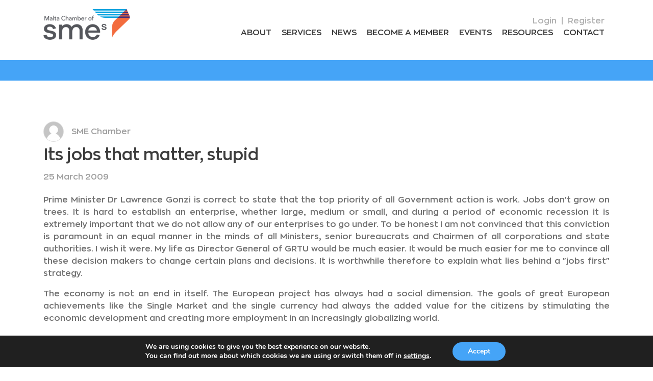

--- FILE ---
content_type: text/html; charset=UTF-8
request_url: https://www.smechamber.mt/its_jobs_that_matter_stupid/
body_size: 76582
content:
<!doctype html>
<html lang="ru">

<head>
    <meta charset="utf-8">
    <meta name="HandheldFriendly" content="True" />
    <meta name="format-detection" content="telephone=no" />
    <meta name="format-detection" content="address=no" />
    <meta https-equiv="X-UA-Compatible" content="IE=Edge">
    <meta name="viewport" content="width=device-width, minimum-scale=1.0, initial-scale=1.0, shrink-to-fit=no">
    <meta name='description' content='description'>
    <!-- <link rel="shortcut icon" href="media/img/favicon.png" type="image/x-icon"> -->
    <title>Malta Chamber of SMEs</title>
	
	<!-- Google Tag Manager -->
<script>(function(w,d,s,l,i){w[l]=w[l]||[];w[l].push({'gtm.start':
new Date().getTime(),event:'gtm.js'});var f=d.getElementsByTagName(s)[0],
j=d.createElement(s),dl=l!='dataLayer'?'&l='+l:'';j.async=true;j.src=
'https://www.googletagmanager.com/gtm.js?id='+i+dl;f.parentNode.insertBefore(j,f);
})(window,document,'script','dataLayer','GTM-5VB2N8R');</script>
<!-- End Google Tag Manager -->

	<meta name='robots' content='index, follow, max-image-preview:large, max-snippet:-1, max-video-preview:-1' />
	<style>img:is([sizes="auto" i], [sizes^="auto," i]) { contain-intrinsic-size: 3000px 1500px }</style>
	
	<!-- This site is optimized with the Yoast SEO plugin v25.3 - https://yoast.com/wordpress/plugins/seo/ -->
	<title>Its jobs that matter, stupid - Malta Chamber of SMEs</title>
	<link rel="canonical" href="https://www.smechamber.mt/its_jobs_that_matter_stupid/" />
	<meta property="og:locale" content="en_US" />
	<meta property="og:type" content="article" />
	<meta property="og:title" content="Its jobs that matter, stupid - Malta Chamber of SMEs" />
	<meta property="og:description" content="Prime Minister Dr Lawrence Gonzi is correct to state that the top priority of all Government action is work. Jobs don&#039;t grow on trees. It is hard to establish an enterprise, whether large, medium or small, and during a period of economic recession it is extremely important that we do not allow any of our [&hellip;]" />
	<meta property="og:url" content="https://www.smechamber.mt/its_jobs_that_matter_stupid/" />
	<meta property="og:site_name" content="Malta Chamber of SMEs" />
	<meta property="article:published_time" content="2009-03-25T11:46:46+00:00" />
	<meta property="article:modified_time" content="2020-09-08T14:41:35+00:00" />
	<meta name="author" content="SME Chamber" />
	<meta name="twitter:card" content="summary_large_image" />
	<meta name="twitter:label1" content="Written by" />
	<meta name="twitter:data1" content="SME Chamber" />
	<meta name="twitter:label2" content="Est. reading time" />
	<meta name="twitter:data2" content="6 minutes" />
	<script type="application/ld+json" class="yoast-schema-graph">{"@context":"https://schema.org","@graph":[{"@type":"WebPage","@id":"https://www.smechamber.mt/its_jobs_that_matter_stupid/","url":"https://www.smechamber.mt/its_jobs_that_matter_stupid/","name":"Its jobs that matter, stupid - Malta Chamber of SMEs","isPartOf":{"@id":"https://www.smechamber.mt/#website"},"datePublished":"2009-03-25T11:46:46+00:00","dateModified":"2020-09-08T14:41:35+00:00","author":{"@id":"https://www.smechamber.mt/#/schema/person/45a1c1181bda1d37e62428ed19906f80"},"breadcrumb":{"@id":"https://www.smechamber.mt/its_jobs_that_matter_stupid/#breadcrumb"},"inLanguage":"en-US","potentialAction":[{"@type":"ReadAction","target":["https://www.smechamber.mt/its_jobs_that_matter_stupid/"]}]},{"@type":"BreadcrumbList","@id":"https://www.smechamber.mt/its_jobs_that_matter_stupid/#breadcrumb","itemListElement":[{"@type":"ListItem","position":1,"name":"Home","item":"https://www.smechamber.mt/"},{"@type":"ListItem","position":2,"name":"Its jobs that matter, stupid"}]},{"@type":"WebSite","@id":"https://www.smechamber.mt/#website","url":"https://www.smechamber.mt/","name":"Malta Chamber of SMEs","description":"The leading voice of independent private business in Malta since 1948.","potentialAction":[{"@type":"SearchAction","target":{"@type":"EntryPoint","urlTemplate":"https://www.smechamber.mt/?s={search_term_string}"},"query-input":{"@type":"PropertyValueSpecification","valueRequired":true,"valueName":"search_term_string"}}],"inLanguage":"en-US"},{"@type":"Person","@id":"https://www.smechamber.mt/#/schema/person/45a1c1181bda1d37e62428ed19906f80","name":"SME Chamber","image":{"@type":"ImageObject","inLanguage":"en-US","@id":"https://www.smechamber.mt/#/schema/person/image/","url":"https://secure.gravatar.com/avatar/c1fe8e6588501e6548baeceee3d723a13efb0ed5cf721ce75ae4ac996747c122?s=96&d=mm&r=g","contentUrl":"https://secure.gravatar.com/avatar/c1fe8e6588501e6548baeceee3d723a13efb0ed5cf721ce75ae4ac996747c122?s=96&d=mm&r=g","caption":"SME Chamber"},"url":"https://www.smechamber.mt/author/fd_admin/"}]}</script>
	<!-- / Yoast SEO plugin. -->


<link rel='dns-prefetch' href='//cdnjs.cloudflare.com' />
<link rel='dns-prefetch' href='//unpkg.com' />
<link rel='dns-prefetch' href='//code.jquery.com' />
<link rel='dns-prefetch' href='//maps.googleapis.com' />
<link rel='dns-prefetch' href='//fengyuanchen.github.io' />
<link rel='dns-prefetch' href='//cdn.jsdelivr.net' />
<link rel="alternate" type="application/rss+xml" title="Malta Chamber of SMEs &raquo; Feed" href="https://www.smechamber.mt/feed/" />
<link rel="alternate" type="application/rss+xml" title="Malta Chamber of SMEs &raquo; Comments Feed" href="https://www.smechamber.mt/comments/feed/" />
<script type="text/javascript">
/* <![CDATA[ */
window._wpemojiSettings = {"baseUrl":"https:\/\/s.w.org\/images\/core\/emoji\/16.0.1\/72x72\/","ext":".png","svgUrl":"https:\/\/s.w.org\/images\/core\/emoji\/16.0.1\/svg\/","svgExt":".svg","source":{"concatemoji":"https:\/\/www.smechamber.mt\/wp-includes\/js\/wp-emoji-release.min.js?ver=6.8.3"}};
/*! This file is auto-generated */
!function(s,n){var o,i,e;function c(e){try{var t={supportTests:e,timestamp:(new Date).valueOf()};sessionStorage.setItem(o,JSON.stringify(t))}catch(e){}}function p(e,t,n){e.clearRect(0,0,e.canvas.width,e.canvas.height),e.fillText(t,0,0);var t=new Uint32Array(e.getImageData(0,0,e.canvas.width,e.canvas.height).data),a=(e.clearRect(0,0,e.canvas.width,e.canvas.height),e.fillText(n,0,0),new Uint32Array(e.getImageData(0,0,e.canvas.width,e.canvas.height).data));return t.every(function(e,t){return e===a[t]})}function u(e,t){e.clearRect(0,0,e.canvas.width,e.canvas.height),e.fillText(t,0,0);for(var n=e.getImageData(16,16,1,1),a=0;a<n.data.length;a++)if(0!==n.data[a])return!1;return!0}function f(e,t,n,a){switch(t){case"flag":return n(e,"\ud83c\udff3\ufe0f\u200d\u26a7\ufe0f","\ud83c\udff3\ufe0f\u200b\u26a7\ufe0f")?!1:!n(e,"\ud83c\udde8\ud83c\uddf6","\ud83c\udde8\u200b\ud83c\uddf6")&&!n(e,"\ud83c\udff4\udb40\udc67\udb40\udc62\udb40\udc65\udb40\udc6e\udb40\udc67\udb40\udc7f","\ud83c\udff4\u200b\udb40\udc67\u200b\udb40\udc62\u200b\udb40\udc65\u200b\udb40\udc6e\u200b\udb40\udc67\u200b\udb40\udc7f");case"emoji":return!a(e,"\ud83e\udedf")}return!1}function g(e,t,n,a){var r="undefined"!=typeof WorkerGlobalScope&&self instanceof WorkerGlobalScope?new OffscreenCanvas(300,150):s.createElement("canvas"),o=r.getContext("2d",{willReadFrequently:!0}),i=(o.textBaseline="top",o.font="600 32px Arial",{});return e.forEach(function(e){i[e]=t(o,e,n,a)}),i}function t(e){var t=s.createElement("script");t.src=e,t.defer=!0,s.head.appendChild(t)}"undefined"!=typeof Promise&&(o="wpEmojiSettingsSupports",i=["flag","emoji"],n.supports={everything:!0,everythingExceptFlag:!0},e=new Promise(function(e){s.addEventListener("DOMContentLoaded",e,{once:!0})}),new Promise(function(t){var n=function(){try{var e=JSON.parse(sessionStorage.getItem(o));if("object"==typeof e&&"number"==typeof e.timestamp&&(new Date).valueOf()<e.timestamp+604800&&"object"==typeof e.supportTests)return e.supportTests}catch(e){}return null}();if(!n){if("undefined"!=typeof Worker&&"undefined"!=typeof OffscreenCanvas&&"undefined"!=typeof URL&&URL.createObjectURL&&"undefined"!=typeof Blob)try{var e="postMessage("+g.toString()+"("+[JSON.stringify(i),f.toString(),p.toString(),u.toString()].join(",")+"));",a=new Blob([e],{type:"text/javascript"}),r=new Worker(URL.createObjectURL(a),{name:"wpTestEmojiSupports"});return void(r.onmessage=function(e){c(n=e.data),r.terminate(),t(n)})}catch(e){}c(n=g(i,f,p,u))}t(n)}).then(function(e){for(var t in e)n.supports[t]=e[t],n.supports.everything=n.supports.everything&&n.supports[t],"flag"!==t&&(n.supports.everythingExceptFlag=n.supports.everythingExceptFlag&&n.supports[t]);n.supports.everythingExceptFlag=n.supports.everythingExceptFlag&&!n.supports.flag,n.DOMReady=!1,n.readyCallback=function(){n.DOMReady=!0}}).then(function(){return e}).then(function(){var e;n.supports.everything||(n.readyCallback(),(e=n.source||{}).concatemoji?t(e.concatemoji):e.wpemoji&&e.twemoji&&(t(e.twemoji),t(e.wpemoji)))}))}((window,document),window._wpemojiSettings);
/* ]]> */
</script>
<style id='wp-emoji-styles-inline-css' type='text/css'>

	img.wp-smiley, img.emoji {
		display: inline !important;
		border: none !important;
		box-shadow: none !important;
		height: 1em !important;
		width: 1em !important;
		margin: 0 0.07em !important;
		vertical-align: -0.1em !important;
		background: none !important;
		padding: 0 !important;
	}
</style>
<link rel='stylesheet' id='wp-block-library-css' href='https://www.smechamber.mt/wp-includes/css/dist/block-library/style.min.css?ver=6.8.3' type='text/css' media='all' />
<style id='classic-theme-styles-inline-css' type='text/css'>
/*! This file is auto-generated */
.wp-block-button__link{color:#fff;background-color:#32373c;border-radius:9999px;box-shadow:none;text-decoration:none;padding:calc(.667em + 2px) calc(1.333em + 2px);font-size:1.125em}.wp-block-file__button{background:#32373c;color:#fff;text-decoration:none}
</style>
<style id='global-styles-inline-css' type='text/css'>
:root{--wp--preset--aspect-ratio--square: 1;--wp--preset--aspect-ratio--4-3: 4/3;--wp--preset--aspect-ratio--3-4: 3/4;--wp--preset--aspect-ratio--3-2: 3/2;--wp--preset--aspect-ratio--2-3: 2/3;--wp--preset--aspect-ratio--16-9: 16/9;--wp--preset--aspect-ratio--9-16: 9/16;--wp--preset--color--black: #000000;--wp--preset--color--cyan-bluish-gray: #abb8c3;--wp--preset--color--white: #ffffff;--wp--preset--color--pale-pink: #f78da7;--wp--preset--color--vivid-red: #cf2e2e;--wp--preset--color--luminous-vivid-orange: #ff6900;--wp--preset--color--luminous-vivid-amber: #fcb900;--wp--preset--color--light-green-cyan: #7bdcb5;--wp--preset--color--vivid-green-cyan: #00d084;--wp--preset--color--pale-cyan-blue: #8ed1fc;--wp--preset--color--vivid-cyan-blue: #0693e3;--wp--preset--color--vivid-purple: #9b51e0;--wp--preset--gradient--vivid-cyan-blue-to-vivid-purple: linear-gradient(135deg,rgba(6,147,227,1) 0%,rgb(155,81,224) 100%);--wp--preset--gradient--light-green-cyan-to-vivid-green-cyan: linear-gradient(135deg,rgb(122,220,180) 0%,rgb(0,208,130) 100%);--wp--preset--gradient--luminous-vivid-amber-to-luminous-vivid-orange: linear-gradient(135deg,rgba(252,185,0,1) 0%,rgba(255,105,0,1) 100%);--wp--preset--gradient--luminous-vivid-orange-to-vivid-red: linear-gradient(135deg,rgba(255,105,0,1) 0%,rgb(207,46,46) 100%);--wp--preset--gradient--very-light-gray-to-cyan-bluish-gray: linear-gradient(135deg,rgb(238,238,238) 0%,rgb(169,184,195) 100%);--wp--preset--gradient--cool-to-warm-spectrum: linear-gradient(135deg,rgb(74,234,220) 0%,rgb(151,120,209) 20%,rgb(207,42,186) 40%,rgb(238,44,130) 60%,rgb(251,105,98) 80%,rgb(254,248,76) 100%);--wp--preset--gradient--blush-light-purple: linear-gradient(135deg,rgb(255,206,236) 0%,rgb(152,150,240) 100%);--wp--preset--gradient--blush-bordeaux: linear-gradient(135deg,rgb(254,205,165) 0%,rgb(254,45,45) 50%,rgb(107,0,62) 100%);--wp--preset--gradient--luminous-dusk: linear-gradient(135deg,rgb(255,203,112) 0%,rgb(199,81,192) 50%,rgb(65,88,208) 100%);--wp--preset--gradient--pale-ocean: linear-gradient(135deg,rgb(255,245,203) 0%,rgb(182,227,212) 50%,rgb(51,167,181) 100%);--wp--preset--gradient--electric-grass: linear-gradient(135deg,rgb(202,248,128) 0%,rgb(113,206,126) 100%);--wp--preset--gradient--midnight: linear-gradient(135deg,rgb(2,3,129) 0%,rgb(40,116,252) 100%);--wp--preset--font-size--small: 13px;--wp--preset--font-size--medium: 20px;--wp--preset--font-size--large: 36px;--wp--preset--font-size--x-large: 42px;--wp--preset--spacing--20: 0.44rem;--wp--preset--spacing--30: 0.67rem;--wp--preset--spacing--40: 1rem;--wp--preset--spacing--50: 1.5rem;--wp--preset--spacing--60: 2.25rem;--wp--preset--spacing--70: 3.38rem;--wp--preset--spacing--80: 5.06rem;--wp--preset--shadow--natural: 6px 6px 9px rgba(0, 0, 0, 0.2);--wp--preset--shadow--deep: 12px 12px 50px rgba(0, 0, 0, 0.4);--wp--preset--shadow--sharp: 6px 6px 0px rgba(0, 0, 0, 0.2);--wp--preset--shadow--outlined: 6px 6px 0px -3px rgba(255, 255, 255, 1), 6px 6px rgba(0, 0, 0, 1);--wp--preset--shadow--crisp: 6px 6px 0px rgba(0, 0, 0, 1);}:where(.is-layout-flex){gap: 0.5em;}:where(.is-layout-grid){gap: 0.5em;}body .is-layout-flex{display: flex;}.is-layout-flex{flex-wrap: wrap;align-items: center;}.is-layout-flex > :is(*, div){margin: 0;}body .is-layout-grid{display: grid;}.is-layout-grid > :is(*, div){margin: 0;}:where(.wp-block-columns.is-layout-flex){gap: 2em;}:where(.wp-block-columns.is-layout-grid){gap: 2em;}:where(.wp-block-post-template.is-layout-flex){gap: 1.25em;}:where(.wp-block-post-template.is-layout-grid){gap: 1.25em;}.has-black-color{color: var(--wp--preset--color--black) !important;}.has-cyan-bluish-gray-color{color: var(--wp--preset--color--cyan-bluish-gray) !important;}.has-white-color{color: var(--wp--preset--color--white) !important;}.has-pale-pink-color{color: var(--wp--preset--color--pale-pink) !important;}.has-vivid-red-color{color: var(--wp--preset--color--vivid-red) !important;}.has-luminous-vivid-orange-color{color: var(--wp--preset--color--luminous-vivid-orange) !important;}.has-luminous-vivid-amber-color{color: var(--wp--preset--color--luminous-vivid-amber) !important;}.has-light-green-cyan-color{color: var(--wp--preset--color--light-green-cyan) !important;}.has-vivid-green-cyan-color{color: var(--wp--preset--color--vivid-green-cyan) !important;}.has-pale-cyan-blue-color{color: var(--wp--preset--color--pale-cyan-blue) !important;}.has-vivid-cyan-blue-color{color: var(--wp--preset--color--vivid-cyan-blue) !important;}.has-vivid-purple-color{color: var(--wp--preset--color--vivid-purple) !important;}.has-black-background-color{background-color: var(--wp--preset--color--black) !important;}.has-cyan-bluish-gray-background-color{background-color: var(--wp--preset--color--cyan-bluish-gray) !important;}.has-white-background-color{background-color: var(--wp--preset--color--white) !important;}.has-pale-pink-background-color{background-color: var(--wp--preset--color--pale-pink) !important;}.has-vivid-red-background-color{background-color: var(--wp--preset--color--vivid-red) !important;}.has-luminous-vivid-orange-background-color{background-color: var(--wp--preset--color--luminous-vivid-orange) !important;}.has-luminous-vivid-amber-background-color{background-color: var(--wp--preset--color--luminous-vivid-amber) !important;}.has-light-green-cyan-background-color{background-color: var(--wp--preset--color--light-green-cyan) !important;}.has-vivid-green-cyan-background-color{background-color: var(--wp--preset--color--vivid-green-cyan) !important;}.has-pale-cyan-blue-background-color{background-color: var(--wp--preset--color--pale-cyan-blue) !important;}.has-vivid-cyan-blue-background-color{background-color: var(--wp--preset--color--vivid-cyan-blue) !important;}.has-vivid-purple-background-color{background-color: var(--wp--preset--color--vivid-purple) !important;}.has-black-border-color{border-color: var(--wp--preset--color--black) !important;}.has-cyan-bluish-gray-border-color{border-color: var(--wp--preset--color--cyan-bluish-gray) !important;}.has-white-border-color{border-color: var(--wp--preset--color--white) !important;}.has-pale-pink-border-color{border-color: var(--wp--preset--color--pale-pink) !important;}.has-vivid-red-border-color{border-color: var(--wp--preset--color--vivid-red) !important;}.has-luminous-vivid-orange-border-color{border-color: var(--wp--preset--color--luminous-vivid-orange) !important;}.has-luminous-vivid-amber-border-color{border-color: var(--wp--preset--color--luminous-vivid-amber) !important;}.has-light-green-cyan-border-color{border-color: var(--wp--preset--color--light-green-cyan) !important;}.has-vivid-green-cyan-border-color{border-color: var(--wp--preset--color--vivid-green-cyan) !important;}.has-pale-cyan-blue-border-color{border-color: var(--wp--preset--color--pale-cyan-blue) !important;}.has-vivid-cyan-blue-border-color{border-color: var(--wp--preset--color--vivid-cyan-blue) !important;}.has-vivid-purple-border-color{border-color: var(--wp--preset--color--vivid-purple) !important;}.has-vivid-cyan-blue-to-vivid-purple-gradient-background{background: var(--wp--preset--gradient--vivid-cyan-blue-to-vivid-purple) !important;}.has-light-green-cyan-to-vivid-green-cyan-gradient-background{background: var(--wp--preset--gradient--light-green-cyan-to-vivid-green-cyan) !important;}.has-luminous-vivid-amber-to-luminous-vivid-orange-gradient-background{background: var(--wp--preset--gradient--luminous-vivid-amber-to-luminous-vivid-orange) !important;}.has-luminous-vivid-orange-to-vivid-red-gradient-background{background: var(--wp--preset--gradient--luminous-vivid-orange-to-vivid-red) !important;}.has-very-light-gray-to-cyan-bluish-gray-gradient-background{background: var(--wp--preset--gradient--very-light-gray-to-cyan-bluish-gray) !important;}.has-cool-to-warm-spectrum-gradient-background{background: var(--wp--preset--gradient--cool-to-warm-spectrum) !important;}.has-blush-light-purple-gradient-background{background: var(--wp--preset--gradient--blush-light-purple) !important;}.has-blush-bordeaux-gradient-background{background: var(--wp--preset--gradient--blush-bordeaux) !important;}.has-luminous-dusk-gradient-background{background: var(--wp--preset--gradient--luminous-dusk) !important;}.has-pale-ocean-gradient-background{background: var(--wp--preset--gradient--pale-ocean) !important;}.has-electric-grass-gradient-background{background: var(--wp--preset--gradient--electric-grass) !important;}.has-midnight-gradient-background{background: var(--wp--preset--gradient--midnight) !important;}.has-small-font-size{font-size: var(--wp--preset--font-size--small) !important;}.has-medium-font-size{font-size: var(--wp--preset--font-size--medium) !important;}.has-large-font-size{font-size: var(--wp--preset--font-size--large) !important;}.has-x-large-font-size{font-size: var(--wp--preset--font-size--x-large) !important;}
:where(.wp-block-post-template.is-layout-flex){gap: 1.25em;}:where(.wp-block-post-template.is-layout-grid){gap: 1.25em;}
:where(.wp-block-columns.is-layout-flex){gap: 2em;}:where(.wp-block-columns.is-layout-grid){gap: 2em;}
:root :where(.wp-block-pullquote){font-size: 1.5em;line-height: 1.6;}
</style>
<link rel='stylesheet' id='contact-form-7-css' href='https://www.smechamber.mt/wp-content/plugins/contact-form-7/includes/css/styles.css?ver=6.1.4' type='text/css' media='all' />
<link rel='stylesheet' id='wpmt-css-frontend-css' href='https://www.smechamber.mt/wp-content/plugins/wp-mailto-links/core/includes/assets/css/style.css?ver=250618-122838' type='text/css' media='all' />
<link rel='stylesheet' id='bootstrap-grid-css' href='//cdn.jsdelivr.net/npm/bootstrap@4.3.1/dist/css/bootstrap-grid.min.css?ver=6.8.3' type='text/css' media='all' />
<link rel='stylesheet' id='slick-css' href='//cdnjs.cloudflare.com/ajax/libs/slick-carousel/1.9.0/slick.min.css?ver=6.8.3' type='text/css' media='all' />
<link rel='stylesheet' id='slick-theme-css' href='//cdnjs.cloudflare.com/ajax/libs/slick-carousel/1.9.0/slick-theme.min.css?ver=6.8.3' type='text/css' media='all' />
<link rel='stylesheet' id='aos-css' href='//unpkg.com/aos@2.3.1/dist/aos.css?ver=6.8.3' type='text/css' media='all' />
<link rel='stylesheet' id='fancybox-style-css' href='//cdnjs.cloudflare.com/ajax/libs/fancybox/3.5.7/jquery.fancybox.min.css?ver=6.8.3' type='text/css' media='all' />
<link rel='stylesheet' id='jquery-ui-datepicker-css-css' href='//fengyuanchen.github.io/datepicker/css/datepicker.css?ver=6.8.3' type='text/css' media='all' />
<link rel='stylesheet' id='bundle-css' href='https://www.smechamber.mt/wp-content/themes/mcsme/css/style.bundle.css?ver=0.1' type='text/css' media='all' />
<link rel='stylesheet' id='sib-front-css-css' href='https://www.smechamber.mt/wp-content/plugins/mailin/css/mailin-front.css?ver=6.8.3' type='text/css' media='all' />
<link rel='stylesheet' id='moove_gdpr_frontend-css' href='https://www.smechamber.mt/wp-content/plugins/gdpr-cookie-compliance/dist/styles/gdpr-main.css?ver=5.0.9' type='text/css' media='all' />
<style id='moove_gdpr_frontend-inline-css' type='text/css'>
#moove_gdpr_cookie_modal,#moove_gdpr_cookie_info_bar,.gdpr_cookie_settings_shortcode_content{font-family:&#039;Nunito&#039;,sans-serif}#moove_gdpr_save_popup_settings_button{background-color:#373737;color:#fff}#moove_gdpr_save_popup_settings_button:hover{background-color:#000}#moove_gdpr_cookie_info_bar .moove-gdpr-info-bar-container .moove-gdpr-info-bar-content a.mgbutton,#moove_gdpr_cookie_info_bar .moove-gdpr-info-bar-container .moove-gdpr-info-bar-content button.mgbutton{background-color:#45a4f7}#moove_gdpr_cookie_modal .moove-gdpr-modal-content .moove-gdpr-modal-footer-content .moove-gdpr-button-holder a.mgbutton,#moove_gdpr_cookie_modal .moove-gdpr-modal-content .moove-gdpr-modal-footer-content .moove-gdpr-button-holder button.mgbutton,.gdpr_cookie_settings_shortcode_content .gdpr-shr-button.button-green{background-color:#45a4f7;border-color:#45a4f7}#moove_gdpr_cookie_modal .moove-gdpr-modal-content .moove-gdpr-modal-footer-content .moove-gdpr-button-holder a.mgbutton:hover,#moove_gdpr_cookie_modal .moove-gdpr-modal-content .moove-gdpr-modal-footer-content .moove-gdpr-button-holder button.mgbutton:hover,.gdpr_cookie_settings_shortcode_content .gdpr-shr-button.button-green:hover{background-color:#fff;color:#45a4f7}#moove_gdpr_cookie_modal .moove-gdpr-modal-content .moove-gdpr-modal-close i,#moove_gdpr_cookie_modal .moove-gdpr-modal-content .moove-gdpr-modal-close span.gdpr-icon{background-color:#45a4f7;border:1px solid #45a4f7}#moove_gdpr_cookie_info_bar span.moove-gdpr-infobar-allow-all.focus-g,#moove_gdpr_cookie_info_bar span.moove-gdpr-infobar-allow-all:focus,#moove_gdpr_cookie_info_bar button.moove-gdpr-infobar-allow-all.focus-g,#moove_gdpr_cookie_info_bar button.moove-gdpr-infobar-allow-all:focus,#moove_gdpr_cookie_info_bar span.moove-gdpr-infobar-reject-btn.focus-g,#moove_gdpr_cookie_info_bar span.moove-gdpr-infobar-reject-btn:focus,#moove_gdpr_cookie_info_bar button.moove-gdpr-infobar-reject-btn.focus-g,#moove_gdpr_cookie_info_bar button.moove-gdpr-infobar-reject-btn:focus,#moove_gdpr_cookie_info_bar span.change-settings-button.focus-g,#moove_gdpr_cookie_info_bar span.change-settings-button:focus,#moove_gdpr_cookie_info_bar button.change-settings-button.focus-g,#moove_gdpr_cookie_info_bar button.change-settings-button:focus{-webkit-box-shadow:0 0 1px 3px #45a4f7;-moz-box-shadow:0 0 1px 3px #45a4f7;box-shadow:0 0 1px 3px #45a4f7}#moove_gdpr_cookie_modal .moove-gdpr-modal-content .moove-gdpr-modal-close i:hover,#moove_gdpr_cookie_modal .moove-gdpr-modal-content .moove-gdpr-modal-close span.gdpr-icon:hover,#moove_gdpr_cookie_info_bar span[data-href]>u.change-settings-button{color:#45a4f7}#moove_gdpr_cookie_modal .moove-gdpr-modal-content .moove-gdpr-modal-left-content #moove-gdpr-menu li.menu-item-selected a span.gdpr-icon,#moove_gdpr_cookie_modal .moove-gdpr-modal-content .moove-gdpr-modal-left-content #moove-gdpr-menu li.menu-item-selected button span.gdpr-icon{color:inherit}#moove_gdpr_cookie_modal .moove-gdpr-modal-content .moove-gdpr-modal-left-content #moove-gdpr-menu li a span.gdpr-icon,#moove_gdpr_cookie_modal .moove-gdpr-modal-content .moove-gdpr-modal-left-content #moove-gdpr-menu li button span.gdpr-icon{color:inherit}#moove_gdpr_cookie_modal .gdpr-acc-link{line-height:0;font-size:0;color:transparent;position:absolute}#moove_gdpr_cookie_modal .moove-gdpr-modal-content .moove-gdpr-modal-close:hover i,#moove_gdpr_cookie_modal .moove-gdpr-modal-content .moove-gdpr-modal-left-content #moove-gdpr-menu li a,#moove_gdpr_cookie_modal .moove-gdpr-modal-content .moove-gdpr-modal-left-content #moove-gdpr-menu li button,#moove_gdpr_cookie_modal .moove-gdpr-modal-content .moove-gdpr-modal-left-content #moove-gdpr-menu li button i,#moove_gdpr_cookie_modal .moove-gdpr-modal-content .moove-gdpr-modal-left-content #moove-gdpr-menu li a i,#moove_gdpr_cookie_modal .moove-gdpr-modal-content .moove-gdpr-tab-main .moove-gdpr-tab-main-content a:hover,#moove_gdpr_cookie_info_bar.moove-gdpr-dark-scheme .moove-gdpr-info-bar-container .moove-gdpr-info-bar-content a.mgbutton:hover,#moove_gdpr_cookie_info_bar.moove-gdpr-dark-scheme .moove-gdpr-info-bar-container .moove-gdpr-info-bar-content button.mgbutton:hover,#moove_gdpr_cookie_info_bar.moove-gdpr-dark-scheme .moove-gdpr-info-bar-container .moove-gdpr-info-bar-content a:hover,#moove_gdpr_cookie_info_bar.moove-gdpr-dark-scheme .moove-gdpr-info-bar-container .moove-gdpr-info-bar-content button:hover,#moove_gdpr_cookie_info_bar.moove-gdpr-dark-scheme .moove-gdpr-info-bar-container .moove-gdpr-info-bar-content span.change-settings-button:hover,#moove_gdpr_cookie_info_bar.moove-gdpr-dark-scheme .moove-gdpr-info-bar-container .moove-gdpr-info-bar-content button.change-settings-button:hover,#moove_gdpr_cookie_info_bar.moove-gdpr-dark-scheme .moove-gdpr-info-bar-container .moove-gdpr-info-bar-content u.change-settings-button:hover,#moove_gdpr_cookie_info_bar span[data-href]>u.change-settings-button,#moove_gdpr_cookie_info_bar.moove-gdpr-dark-scheme .moove-gdpr-info-bar-container .moove-gdpr-info-bar-content a.mgbutton.focus-g,#moove_gdpr_cookie_info_bar.moove-gdpr-dark-scheme .moove-gdpr-info-bar-container .moove-gdpr-info-bar-content button.mgbutton.focus-g,#moove_gdpr_cookie_info_bar.moove-gdpr-dark-scheme .moove-gdpr-info-bar-container .moove-gdpr-info-bar-content a.focus-g,#moove_gdpr_cookie_info_bar.moove-gdpr-dark-scheme .moove-gdpr-info-bar-container .moove-gdpr-info-bar-content button.focus-g,#moove_gdpr_cookie_info_bar.moove-gdpr-dark-scheme .moove-gdpr-info-bar-container .moove-gdpr-info-bar-content a.mgbutton:focus,#moove_gdpr_cookie_info_bar.moove-gdpr-dark-scheme .moove-gdpr-info-bar-container .moove-gdpr-info-bar-content button.mgbutton:focus,#moove_gdpr_cookie_info_bar.moove-gdpr-dark-scheme .moove-gdpr-info-bar-container .moove-gdpr-info-bar-content a:focus,#moove_gdpr_cookie_info_bar.moove-gdpr-dark-scheme .moove-gdpr-info-bar-container .moove-gdpr-info-bar-content button:focus,#moove_gdpr_cookie_info_bar.moove-gdpr-dark-scheme .moove-gdpr-info-bar-container .moove-gdpr-info-bar-content span.change-settings-button.focus-g,span.change-settings-button:focus,button.change-settings-button.focus-g,button.change-settings-button:focus,#moove_gdpr_cookie_info_bar.moove-gdpr-dark-scheme .moove-gdpr-info-bar-container .moove-gdpr-info-bar-content u.change-settings-button.focus-g,#moove_gdpr_cookie_info_bar.moove-gdpr-dark-scheme .moove-gdpr-info-bar-container .moove-gdpr-info-bar-content u.change-settings-button:focus{color:#45a4f7}#moove_gdpr_cookie_modal .moove-gdpr-branding.focus-g span,#moove_gdpr_cookie_modal .moove-gdpr-modal-content .moove-gdpr-tab-main a.focus-g,#moove_gdpr_cookie_modal .moove-gdpr-modal-content .moove-gdpr-tab-main .gdpr-cd-details-toggle.focus-g{color:#45a4f7}#moove_gdpr_cookie_modal.gdpr_lightbox-hide{display:none}
</style>
<script type="text/javascript" src="https://www.smechamber.mt/wp-includes/js/jquery/jquery.min.js?ver=3.7.1" id="jquery-core-js"></script>
<script type="text/javascript" src="https://www.smechamber.mt/wp-includes/js/jquery/jquery-migrate.min.js?ver=3.4.1" id="jquery-migrate-js"></script>
<script type="text/javascript" src="https://www.smechamber.mt/wp-content/plugins/wp-mailto-links/core/includes/assets/js/custom.js?ver=250618-122838" id="wpmt-js-frontend-js"></script>
<script type="text/javascript" src="//cdnjs.cloudflare.com/ajax/libs/slick-carousel/1.9.0/slick.min.js?ver=6.8.3" id="slick-js"></script>
<script type="text/javascript" src="//cdnjs.cloudflare.com/ajax/libs/fancybox/3.5.7/jquery.fancybox.js?ver=6.8.3" id="fancybox-js"></script>
<script type="text/javascript" src="//unpkg.com/aos@2.3.1/dist/aos.js?ver=6.8.3" id="фщч-js"></script>
<script type="text/javascript" src="//code.jquery.com/ui/1.12.1/jquery-ui.js?ver=6.8.3" id="jquery-ui-js"></script>
<script type="text/javascript" src="https://maps.googleapis.com/maps/api/js?v=3.exp&amp;key=AIzaSyBA7nM_KV1KAEBs5Q4OEaPdJRDZ_IJoxZc&amp;ver=6.8.3" id="aa_js_googlemaps_script-js"></script>
<script type="text/javascript" src="//fengyuanchen.github.io/datepicker/js/datepicker.js?ver=6.8.3" id="jquery-datepicker-js"></script>
<script type="text/javascript" src="https://www.smechamber.mt/wp-content/themes/mcsme/js/bundle.js?ver=0.1" id="bundlejs-js"></script>
<script type="text/javascript" id="sib-front-js-js-extra">
/* <![CDATA[ */
var sibErrMsg = {"invalidMail":"Please fill out valid email address","requiredField":"Please fill out required fields","invalidDateFormat":"Please fill out valid date format","invalidSMSFormat":"Please fill out valid phone number"};
var ajax_sib_front_object = {"ajax_url":"https:\/\/www.smechamber.mt\/wp-admin\/admin-ajax.php","ajax_nonce":"24c96feb9a","flag_url":"https:\/\/www.smechamber.mt\/wp-content\/plugins\/mailin\/img\/flags\/"};
/* ]]> */
</script>
<script type="text/javascript" src="https://www.smechamber.mt/wp-content/plugins/mailin/js/mailin-front.js?ver=1750249705" id="sib-front-js-js"></script>
<link rel="https://api.w.org/" href="https://www.smechamber.mt/wp-json/" /><link rel="alternate" title="JSON" type="application/json" href="https://www.smechamber.mt/wp-json/wp/v2/posts/7656" /><link rel="EditURI" type="application/rsd+xml" title="RSD" href="https://www.smechamber.mt/xmlrpc.php?rsd" />
<meta name="generator" content="WordPress 6.8.3" />
<link rel='shortlink' href='https://www.smechamber.mt/?p=7656' />
<link rel="alternate" title="oEmbed (JSON)" type="application/json+oembed" href="https://www.smechamber.mt/wp-json/oembed/1.0/embed?url=https%3A%2F%2Fwww.smechamber.mt%2Fits_jobs_that_matter_stupid%2F" />
<link rel="alternate" title="oEmbed (XML)" type="text/xml+oembed" href="https://www.smechamber.mt/wp-json/oembed/1.0/embed?url=https%3A%2F%2Fwww.smechamber.mt%2Fits_jobs_that_matter_stupid%2F&#038;format=xml" />
<link rel="icon" href="https://www.smechamber.mt/wp-content/uploads/2020/09/cropped-MCSME_Logo-Abbreviation-Lite-32x32.png" sizes="32x32" />
<link rel="icon" href="https://www.smechamber.mt/wp-content/uploads/2020/09/cropped-MCSME_Logo-Abbreviation-Lite-192x192.png" sizes="192x192" />
<link rel="apple-touch-icon" href="https://www.smechamber.mt/wp-content/uploads/2020/09/cropped-MCSME_Logo-Abbreviation-Lite-180x180.png" />
<meta name="msapplication-TileImage" content="https://www.smechamber.mt/wp-content/uploads/2020/09/cropped-MCSME_Logo-Abbreviation-Lite-270x270.png" />
		<style type="text/css" id="wp-custom-css">
			.footer-custom-link:hover:after{display:none !important;}
.datepicker-panel > ul > li.highlighted {
    background-color: #45a4f7  !important;
    color: #FFF !important;
}
.datepicker-panel > ul:nth-child(3) > li:hover,
.datepicker-panel > ul:nth-child(3) > li.muted:hover{
    background-color: #45a4f7  !important;
    border-radius: 50%;
    color: #FFF;
}
.datepicker-panel > ul:nth-child(3) > li{
	border-radius: 50%;
}
.datepicker-container{
	width:250px !important;padding: 0px 10px;
}
.datepicker-panel > ul > li{
	width: 36px !important;
	height: 36px !important;
	line-height: 36px !important;
}

.datepicker-panel > ul:nth-child(1) > li{
	width: 30px !important;    height: 30px !important;
}
.datepicker-panel > ul > li[data-view="years current"], .datepicker-panel > ul > li[data-view="year current"], .datepicker-panel > ul > li[data-view="month current"] {
    width: 195px !important;
}		</style>
		</head>

<body class="wp-singular post-template-default single single-post postid-7656 single-format-standard wp-theme-mcsme no-sidebar">

	<!-- Google Tag Manager (noscript) -->
	<noscript><iframe src="https://www.googletagmanager.com/ns.html?id=GTM-5VB2N8R"
	height="0" width="0" style="display:none;visibility:hidden"></iframe></noscript>
	<!-- End Google Tag Manager (noscript) -->

   

<div class="wrapper">
           
<header class="header">
    <div class="container">
    
        <div class="desc user-box">
                     
                
                        <a href="https://sme-chamber-mt.odoo.com/web/login#cids=1&action=menu">Login</a>
                        <span class="delim">&nbsp;&nbsp;|&nbsp;&nbsp;</span><a href="https://sme-chamber-mt.odoo.com/register-form">Register</a>         
                    
        </div>
        <div class="nav-wrapper">
            <div class="logo">
                <a href="/"><img src="https://www.smechamber.mt/wp-content/uploads/2020/03/logo-e1584294802809.png" alt="logo"></a>   
            </div>
            <nav>
				<div class="close"></div>
				<div class="menu-main-menu-container"><ul id="menu-main-menu" class="main-menu"><li id="menu-item-94" class="menu-item menu-item-type-post_type menu-item-object-page purple menu-item-94"><a href="https://www.smechamber.mt/about/">About</a></li>
<li id="menu-item-90" class="menu-item menu-item-type-post_type menu-item-object-page red menu-item-90"><a href="https://www.smechamber.mt/services/">Services</a></li>
<li id="menu-item-93" class="menu-item menu-item-type-post_type menu-item-object-page blue menu-item-93"><a href="https://www.smechamber.mt/our-news/">News</a></li>
<li id="menu-item-17606" class="menu-item menu-item-type-custom menu-item-object-custom purple menu-item-17606"><a href="https://sme-chamber-mt.odoo.com/register-form">Become a Member</a></li>
<li id="menu-item-17612" class="menu-item menu-item-type-custom menu-item-object-custom purple menu-item-17612"><a href="https://sme-chamber-mt.odoo.com/event">Events</a></li>
<li id="menu-item-89" class="menu-item menu-item-type-post_type menu-item-object-page blue menu-item-89"><a href="https://www.smechamber.mt/downloadable/">RESOURCEs</a></li>
<li id="menu-item-18788" class="menu-item menu-item-type-custom menu-item-object-custom purple menu-item-18788"><a href="https://sme-chamber-mt.odoo.com/contactus">Contact</a></li>
</ul></div>            </nav>
            <div class="mobile user-box">
                          
                    
                [mepr-login-link]                
                                <span class="delim">&nbsp;&nbsp;|&nbsp;&nbsp;</span><a href="/register-form/">Register</a>         
                        </div>
            <div class="menu-button"></div>
        </div>
    </div> 
</header>	

<main class="bordered" style="border-top:40px solid #45a4f7;">
	<section>
        <div class="container">   
            <div class="single-post post-7656 post type-post status-publish format-standard hentry category-archive-2009">

                                                   

                <div class="author-box">

                                            <div class="author-avatar" style="background-image:url(https://www.smechamber.mt/wp-content/themes/mcsme/media/img/gravatar.png);border: 1px solid #ddd;" alt=""></div>
                        <div class="author-data">SME Chamber</div>
                    
                </div>
                <h1 class="post-title">Its jobs that matter, stupid</h1>

                
                <div class="post-date">25 March 2009</div>
                                <div class="post-cont">
                    <p align="justify">
Prime Minister Dr Lawrence Gonzi is correct to state that the top priority of all Government action is work. Jobs don&#39;t grow on trees. It is hard to establish an enterprise, whether large, medium or small, and during a period of economic recession it is extremely important that we do not allow any of our enterprises to go under. To be honest I am not convinced that this conviction is paramount in an equal manner in the minds of all Ministers, senior bureaucrats and Chairmen of all corporations and state authorities. I wish it were. My life as Director General of GRTU would be much easier. It would be much easier for me to convince all these decision makers to change certain plans and decisions. It is worthwhile therefore to explain what lies behind a &quot;jobs first&quot; strategy.
</p>
<p align="justify">
The economy is not an end in itself. The European project has always had a social dimension. The goals of great European achievements like the Single Market and the single currency had always the added value for the citizens by stimulating the economic development and creating more employment in an increasingly globalizing world.
</p>
<p align="justify">
The creation of new jobs is a core priority. Only if we manage to reach a high level of employment, will we be able to safeguard prosperity for everyone and assure the future of our social security systems in the context of demographic change. It is our duty to care for good working conditions and for reliable social security systems. Under current economic strains what has been achieved so far is under treat and what Malta is succeeding to do is remarkable.
</p>
<p align="justify">
We are on a case by case basis succeeding to support leading enterprises to maintain their level of employment and the current level of conditions even though at a heavy expense. It would be easier for us to be able to achieve greater success if all of us out our efforts together. It is not correct to instigate people to protest on issues of minor importance when all our efforts should be geared towards one important growth: job support and job creation.
</p>
<p align="justify">
No-one should be held back and no-one should be left behind. We need to invest in education, life-long learning and employment to create opportunities for all, including employees, youth, newcomers and partially disabled persons. Everybody is entitled to income, work and an old age pension. This becomes increasingly a challenge as rising prices for food and energy particularly affect people with lower incomes as well as the unemployed. The social security systems should on the one hand help those in need by applying the principle of solidarity and on the other hand have a stimulating element for unemployed to enter the labour market.
</p>
<p align="justify">
In order to promote employment, we need also to focus on establishing direct and concrete measures which will encourage the creation of new business. This by easing the administrative burden on start-ups, simplifying the regulatory environment, reducing the general level of taxation, improving access for new enterprises to sources of finance, particularly risk capital, and promoting a more entrepreneurial culture.
</p>
<p align="justify">
&nbsp;
</p>
<p align="justify">
<strong>Reconciliation of Family and Work Life</strong>
</p>
<p align="justify">
At present European citizens face major difficulties in reconciling their work and family life. For many parents, especially for women, finding the balance between high qualification, career success and their wish to raise a family, is very difficult to achieve. Family friendly policies that improve flexibility for working parents have to be introduced and our educational systems and work patterns have to be more flexible in order to support them.
</p>
<p align="justify">
The importance of supporting family life should be prioritized in policies such as education, employment, transport, health and inclusion of young people. Furthermore, better child care and housing policies have to be provided and parental leave for both working parents has to be encouraged.
</p>
<p align="justify">
Responsibilities need to be shared between the state and private industry. It should be our priority to establish more children-friendly societies by: improving the availability and access to childcare facilities, creating better financial conditions for young couples (through more effective family welfare allocations), family-friendly fiscal policies, and the reduction of social security contributions for parents with disabled children.
</p>
<p align="justify">
The private sector on the other hand can help by supporting young people&#39;s entrepreneurship and provide more flexibility with respect to working time, look for new ways in the career planning of its workers, especially of female workers, and guarantee sufficient child care facilities within the working place.
</p>
<p align="justify">
<strong>The Elderly</strong>
</p>
<p align="justify">
Elderly workers are also particularly affected by either unemployment or labour market inactivity. A greater participation of these categories in the labour market should be encouraged. The participation of people aged over 65 in the economic and social fabric must be promoted as an opportunity and not presented as a constraint. Flexible retirement must be encouraged and those who are still fit and willing to work should do so even after their official retirement age.
</p>
<p align="justify">
Education is a key response. Higher levels of education are associated with significantly higher employment rates and much lower unemployment rates. Life-long learning is especially important as early formal education may not suffice on its own to meet the challenges posed by technological change and globalization. We also need to facilitate training and learning of IT skills and computer knowledge for people of all ages.
</p>
<p align="justify">
<strong>Employment Support</strong>
</p>
<p align="justify">
It is all employment related. Once jobs a threatened the whole structure falls to pieces. That is why I find it extremely hard to understand why the labour party continues to fail to prioritise during such an economic situation job maintenance and creation in Malta. It is so easy to grumble, protest and fail to prevent alternative solutions. Ensuring that jobs are safeguarded should be the priority of all of us; employers associations, trade unions, civil society NGOs and Government. Investing up to 1.5% to 2% of GDP in sustaining those firms that may in the short term fail to live through the recession, is not only acceptable, but essential.
</p>
<p align="justify">
Firms will not go through the recession without support. Whether support through fiscal incentives, cash flow support or direct financial assistance, the whole structure must be supportive of enterprise. We cannot really afford to waste out time and energy arguing about minor issues. Malta is too small an economy to live through a period of heavy job losses. Our social fabric is too closely knitted not to have serious repercussions all around. A jobs sustaining action programme is a must and it is our duty to keep supporting all those who clearly see this as the nation&#39;s top most priority.
</p>
<p align="justify">
&nbsp;
</p>
<p align="justify">
&nbsp;</p>
                                    <!-- <span class="button">Register for event</span>
                <div class="reg-form-box">
                <p class="wpcf7-contact-form-not-found"><strong>Error:</strong> Contact form not found.</p>                </div> -->
                </div>
            </div>
                                 </div>
    </section>
    
    <section class="posts news related">
        <div class="container">
                        <h2 class="bordered">Related Articles</h2>  
            <div class="row">     
                                <div class="col-sm-12 col-md-4">
                        <div class="post-item">
                            <div class="img" data-aos="fade-up" data-aos-duration="1000" data-aos-once="true">
                                <a href="https://www.smechamber.mt/maltese-furniture-importers-meet-mep-peter-agius-to-discuss-unfair-practices/"><img width="385" height="365" src="https://www.smechamber.mt/wp-content/uploads/2025/12/WhatsApp-Image-2025-12-19-at-15.50.05-e1766156100180-385x365.jpeg" class="attachment-small-thumb size-small-thumb wp-post-image" alt="" decoding="async" fetchpriority="high" /></a>
                            </div>
                            <div class="post-content">
                                <a href="https://www.smechamber.mt/maltese-furniture-importers-meet-mep-peter-agius-to-discuss-unfair-practices/"><h3>Maltese furniture importers meet MEP Peter Agius to discuss unfair practices</h3></a>
                                <p class="date">19 December 2025</p>
                                <p>Following a request by Member of European Parliament Dr Peter Agius, the Malta Chamber of...</p>
                                <p class="out"><a href="https://www.smechamber.mt/maltese-furniture-importers-meet-mep-peter-agius-to-discuss-unfair-practices/">Find out more</a></p>
                            </div>
                        </div>
                    </div>
                                    <div class="col-sm-12 col-md-4">
                        <div class="post-item">
                            <div class="img" data-aos="fade-up" data-aos-duration="1000" data-aos-once="true">
                                <a href="https://www.smechamber.mt/malta-chamber-of-smes-president-paul-abela-re-elected-as-director-of-sme-united-2/"><img width="385" height="365" src="https://www.smechamber.mt/wp-content/uploads/2025/12/MIV_00594_WEB-385x365.jpg" class="attachment-small-thumb size-small-thumb wp-post-image" alt="" decoding="async" /></a>
                            </div>
                            <div class="post-content">
                                <a href="https://www.smechamber.mt/malta-chamber-of-smes-president-paul-abela-re-elected-as-director-of-sme-united-2/"><h3>Malta Chamber of SMEs President Paul Abela re-elected as Director of SME United</h3></a>
                                <p class="date">19 December 2025</p>
                                <p>SMEunited elects Davide Galli as new President Malta Chamber of SMEs President Mr Paul Abela...</p>
                                <p class="out"><a href="https://www.smechamber.mt/malta-chamber-of-smes-president-paul-abela-re-elected-as-director-of-sme-united-2/">Find out more</a></p>
                            </div>
                        </div>
                    </div>
                                    <div class="col-sm-12 col-md-4">
                        <div class="post-item">
                            <div class="img" data-aos="fade-up" data-aos-duration="1000" data-aos-once="true">
                                <a href="https://www.smechamber.mt/sme-chamber-prepares-position-paper-following-consultation-with-its-members-on-the-use-of-alternative-payment-methods-to-cheques/"><img width="385" height="365" src="https://www.smechamber.mt/wp-content/uploads/2025/12/maxresdefault-385x365.jpg" class="attachment-small-thumb size-small-thumb wp-post-image" alt="" decoding="async" /></a>
                            </div>
                            <div class="post-content">
                                <a href="https://www.smechamber.mt/sme-chamber-prepares-position-paper-following-consultation-with-its-members-on-the-use-of-alternative-payment-methods-to-cheques/"><h3>SME Chamber prepares position paper following consultation with its members on the use of alternative payment methods to cheques</h3></a>
                                <p class="date">19 December 2025</p>
                                <p>Following a consultation exercise with its members across various sectors, the Malta Chamber of SMEs...</p>
                                <p class="out"><a href="https://www.smechamber.mt/sme-chamber-prepares-position-paper-following-consultation-with-its-members-on-the-use-of-alternative-payment-methods-to-cheques/">Find out more</a></p>
                            </div>
                        </div>
                    </div>
                         
            </div>
                    </div>
    </section>

<section class="advantages">
    <div class="container">
        <h2>What we can do for you</h2>
        <div class="row">      
                        <div class="col-sm-6 col-md-4 col-lg-3">
                                <a class="fancy" href="#adv1">
                    <div class="advantage-item">
                        <div class="advantage-img-wrap">
                            <img src="https://www.smechamber.mt/wp-content/uploads/2020/03/adv-1-1.svg" alt="">
                        </div>
                        <h4>EMPLOYMENT & CONSUMER LAW</h4>  
                        <div class="adv-arrow">
                        </div>
                    </div>
                </a>
                <div id="adv1" class="adv-content" style="display:none;">
                    <div><h2 style="text-align: center;"><span lang="EN-US">Advice on Employment Law</span></h2>
<p style="text-align: center;">We will help you keep a healthy relationship with your employees. By advising you on the ins and outs of the law you will always know where you stand and this will help solve problems. Help is also available for specific issues with individual employees and work policies.</p>
<p>&nbsp;</p>
<h2 style="text-align: center;"><span lang="EN-US">Advice on EU Consumer Law</span></h2>
<p style="text-align: center;">If you target consumers, our experts will be available to assist you to make sure you are following the correct selling procedures, have the right information on your website, in contracts and in your terms and conditions. Our experts will also assist with problems you might encounter with clients.</p>
<p>&nbsp;</p>
</div>
                                    </div>
            </div>
                        <div class="col-sm-6 col-md-4 col-lg-3">
                                <a class="fancy" href="#adv2">
                    <div class="advantage-item">
                        <div class="advantage-img-wrap">
                            <img src="https://www.smechamber.mt/wp-content/uploads/2020/03/adv-2.svg" alt="">
                        </div>
                        <h4>INDIVIDUAL ASSISTANCE</h4>  
                        <div class="adv-arrow">
                        </div>
                    </div>
                </a>
                <div id="adv2" class="adv-content" style="display:none;">
                    <div><h2 style="text-align: center;"><span lang="EN-US">Individual Assistance</span></h2>
<p style="text-align: center;">Being in business is sometimes lonely and you feel powerless against some challenges and difficulties. With support you are not alone. We are just a phonecall or an email away and we will be right there with you to assist you with your needs.</p>
</div>
                                    </div>
            </div>
                        <div class="col-sm-6 col-md-4 col-lg-3">
                                <a class="fancy" href="#adv3">
                    <div class="advantage-item">
                        <div class="advantage-img-wrap">
                            <img src="https://www.smechamber.mt/wp-content/uploads/2025/06/Untitled-design-8-1-e1748869806450.png" alt="">
                        </div>
                        <h4>FREE ESG ADVICE</h4>  
                        <div class="adv-arrow">
                        </div>
                    </div>
                </a>
                <div id="adv3" class="adv-content" style="display:none;">
                    <div><h2 style="text-align: center;"><span lang="EN-US">Free ESG Advice</span></h2>
<div style="text-align: center;"><span lang="aa">The Malta Chamber of SMEs , in collaboration with Weave Consulting – the ESG Specialists, is offering its members free advisory services to help them understand and implement ESG in a simple and affordable manner. To book your free session , email us on <a href="javascript:;" data-enc-email="nqzva[at]fzrpunzore.zg" class="mail-link" data-wpel-link="ignore"><span id="wpmt-677741-699602"></span><script type="text/javascript">document.getElementById("wpmt-677741-699602").innerHTML = eval(decodeURIComponent("%27%61%64%6d%69%6e%40%73%6d%65%63%68%61%6d%62%65%72%2e%6d%74%27"))</script><noscript>*protected email*</noscript></a> or call 21232881</span></div>
</div>
                                            <div class="button-link-box">
                                                                                    <a href="http://www.smechamber.mt/register-form/" class="link-button">Join Today</a>
                                                    </div>
                                    </div>
            </div>
                        <div class="col-sm-6 col-md-4 col-lg-3">
                                <a class="fancy" href="#adv4">
                    <div class="advantage-item">
                        <div class="advantage-img-wrap">
                            <img src="https://www.smechamber.mt/wp-content/uploads/2020/09/MCSME_IconsArtboard-LocalIssues.png" alt="">
                        </div>
                        <h4>LOCAL ISSUES & LEGISLATION</h4>  
                        <div class="adv-arrow">
                        </div>
                    </div>
                </a>
                <div id="adv4" class="adv-content" style="display:none;">
                    <div><h2 style="text-align: center;"><span lang="EN-US">Assistance with Local issues and legislation</span></h2>
<p style="text-align: center;">Laws are constantly changing and sometimes this is not always for the best. You will be able to raise your concerns and get assistance to change something that is affecting your business negatively. Anything coming from the government&#8217;s side that is affecting your business negatively can be fixed through this asssitance.</p>
</div>
                                    </div>
            </div>
                        <div class="col-sm-6 col-md-4 col-lg-3">
                                <a class="fancy" href="#adv5">
                    <div class="advantage-item">
                        <div class="advantage-img-wrap">
                            <img src="https://www.smechamber.mt/wp-content/uploads/2020/09/MCSME_IconsArtboard-Events.png" alt="">
                        </div>
                        <h4>NETWORKING EVENTS</h4>  
                        <div class="adv-arrow">
                        </div>
                    </div>
                </a>
                <div id="adv5" class="adv-content" style="display:none;">
                    <div><h2 style="text-align: center;"><span lang="EN-US">Networking Events</span></h2>
<p style="text-align: center;">Networking is an important part of doing business. Networking events offer an unparalleled possibility to do such and acquire contacts and leads.</p>
</div>
                                            <div class="button-link-box">
                                                                                    <a href="http://www.smechamber.mt/events/" class="link-button">Upcoming Events</a>
                                                    </div>
                                    </div>
            </div>
                        <div class="col-sm-6 col-md-4 col-lg-3">
                                <a class="fancy" href="#adv6">
                    <div class="advantage-item">
                        <div class="advantage-img-wrap">
                            <img src="https://www.smechamber.mt/wp-content/uploads/2020/03/adv-6.svg" alt="">
                        </div>
                        <h4>LEGAL ADVICE</h4>  
                        <div class="adv-arrow">
                        </div>
                    </div>
                </a>
                <div id="adv6" class="adv-content" style="display:none;">
                    <div><h2 style="text-align: center;"><span lang="EN-US">Legal Advice</span></h2>
<p style="text-align: center;"><span lang="EN-US">The Malta Chamber of SMEs provides legal support to its members through an in-house lawyer that supplies free legal advice directly to members.</span></p>
</div>
                                    </div>
            </div>
                        <div class="col-sm-6 col-md-4 col-lg-3">
                                <a class="fancy" href="#adv7">
                    <div class="advantage-item">
                        <div class="advantage-img-wrap">
                            <img src="https://www.smechamber.mt/wp-content/uploads/2020/03/adv-7.svg" alt="">
                        </div>
                        <h4>EU FUNDS AND SCHEMES</h4>  
                        <div class="adv-arrow">
                        </div>
                    </div>
                </a>
                <div id="adv7" class="adv-content" style="display:none;">
                    <div><h2 style="text-align: center;"><span lang="EN-US">EU Funds and Schemes</span></h2>
<p style="text-align: center;">The funding opportunities and the schemes are many. We will make sure you do not miss out on any of these opportunities and will help you look for financing for your business project needs.</p>
</div>
                                            <div class="button-link-box">
                                                                                    <a href="javascript:;" data-enc-email="qvnar.fpreev[at]fzrpunzore.zg" class="link-button  mail-link" data-wpel-link="ignore">Maternity Trust Fund</a>
                                                                                    <a href="javascript:;" data-enc-email="nqzva[at]fzrpunzore.zg" class="link-button  mail-link" data-wpel-link="ignore">EU Funds Advice</a>
                                                    </div>
                                    </div>
            </div>
                        <div class="col-sm-6 col-md-4 col-lg-3">
                                <a class="fancy" href="#adv8">
                    <div class="advantage-item">
                        <div class="advantage-img-wrap">
                            <img src="https://www.smechamber.mt/wp-content/uploads/2020/03/adv-8.svg" alt="">
                        </div>
                        <h4>INFORMATION SESSIONS, MASTERCLASSES AND  CONFERENCES</h4>  
                        <div class="adv-arrow">
                        </div>
                    </div>
                </a>
                <div id="adv8" class="adv-content" style="display:none;">
                    <div><h2 style="text-align: center;">Info sessions</h2>
<p style="text-align: center;">Regular sessions will be made available to you free of charge. The topics of these sessions are always based on the interest of businesses, help businesses understand and make the most of opportunities, learn how to improve and to turn challenges to opportunities.</p>
</div>
                                    </div>
            </div>
                    </div>
    </div>
</section><section class="invitation">
    <div class="container">
        <div class="row">
            <div class="col-md-4">
                <div class="content-box">
                                    <div class="img-box" style="background-image: url(https://www.smechamber.mt/wp-content/uploads/2020/03/invitation-bg.jpg)"></div>
                </div>
            </div>
            <div class="col-md-8">
                <div class="content-box"> 
                    <h2>BECOME A MEMBER</h2>
                    <p>The Malta Chamber of SMEs represents over 7,000 members from over 90 different sectors which in their majority are either small or medium sized companies, and such issues like the one we're experiencing right now, it's important to be united. Malta Chamber of SMEs offers a number of different services tailored to its members' individual requirements' and necessities. These range from general services offered to all members to more individual & bespoke services catered for specific requirements. <br><br>

A membership with Malta Chamber of SMEs will guarantee that you are constantly updated and informed with different opportunities which will directly benefit your business and help you grow. It also entails you to a number of services which in their majority are free of charge and offered exclusively to its members (in their majority all free of charge).
                    </p> 
                    <div class="out white"><a href="https://sme-chamber-mt.odoo.com/register-form">Find out more</a></div>
                </div>
            </div>
        </div>
    </div>
</section>  
</main>  

<footer class="footer">
	<div class="top-footer">
			<div class="container">
					<div class="row">
							<div class="col-sm-6 col-md-4 col-lg-4">
									<div class="logo">
											<img src="https://www.smechamber.mt/wp-content/uploads/2020/03/logo-reversed-e1584294880424.png" alt="logo">
									</div>
								 <h2 style="text-align:left; color:white; font-size: 1rem;" class="mt-5 text-left">
									 SPONSORS
								</h2>
								<div class="sponsors">
					
								<!--
								<a href="http://cybergateinternational.com/" class="footer-custom-link">
								<img src="https://www.smechamber.mt/wp-content/uploads/2020/12/Cyber-Security-Services-in-Malta-Cybergate.png" width="150" alt="Cyber Security, such as penetration testing, Services Provider in Malta - Cybergate International"></a>
								-->
								<a href="https://www.trustpayments.com/" target="new"><img src="https://www.smechamber.mt/wp-content/uploads/2020/10/TRUSTLOGO.png" width="150"></a>
									</div>
							</div>
							<div class="d-none d-sm-block col-sm-6 d-md-none"></div>
							<div id="nav_menu-2" class="widget widget_nav_menu col-sm-6 col-md-4 col-lg-2"><h4>About</h4><div class="menu-footer-menu-1-container"><ul id="menu-footer-menu-1" class="menu"><li id="menu-item-328" class="menu-item menu-item-type-custom menu-item-object-custom menu-item-328"><a href="https://smechamber.mt">The Organisation</a></li>
<li id="menu-item-329" class="menu-item menu-item-type-custom menu-item-object-custom menu-item-329"><a href="https://sme-chamber-mt.odoo.com/register-form">Become a Member</a></li>
<li id="menu-item-330" class="menu-item menu-item-type-custom menu-item-object-custom menu-item-330"><a href="https://www.smechamber.mt/about/">Who We Are</a></li>
<li id="menu-item-331" class="menu-item menu-item-type-custom menu-item-object-custom menu-item-331"><a href="https://www.smechamber.mt/about/">Joint Ventures</a></li>
<li id="menu-item-332" class="menu-item menu-item-type-custom menu-item-object-custom menu-item-332"><a href="https://www.smechamber.mt/about/">Council Members</a></li>
</ul></div></div><div id="nav_menu-3" class="widget widget_nav_menu col-sm-6 col-md-4 col-lg-2"><h4>INFO</h4><div class="menu-footer-menu-2-container"><ul id="menu-footer-menu-2" class="menu"><li id="menu-item-333" class="menu-item menu-item-type-custom menu-item-object-custom menu-item-333"><a href="https://www.smechamber.mt/services/">Services</a></li>
<li id="menu-item-334" class="menu-item menu-item-type-custom menu-item-object-custom menu-item-334"><a href="https://sme-chamber-mt.odoo.com/event">Webinars &#038; Sessions</a></li>
<li id="menu-item-335" class="menu-item menu-item-type-post_type menu-item-object-page menu-item-335"><a href="https://www.smechamber.mt/our-news/">News</a></li>
<li id="menu-item-337" class="menu-item menu-item-type-custom menu-item-object-custom menu-item-337"><a href="https://www.smechamber.mt/downloadable/">Publications</a></li>
<li id="menu-item-18700" class="menu-item menu-item-type-post_type menu-item-object-page menu-item-18700"><a href="https://www.smechamber.mt/aresme/">ARESME Project</a></li>
</ul></div></div>
							<!-- <div class="col-sm-6 col-md-4 col-lg-2">
									<h4>About</h4>
									<ul>
											<li><a href="#">Association</a></li>
											<li><a href="#">Mission Statement</a></li>
											<li><a href="#">Who we are</a></li>
											<li><a href="#">Sectors</a></li>
											<li><a href="#">Council Members</a></li>
									</ul>
							</div>
							<div class="col-sm-6 col-md-4 col-lg-2">
									<h4>INFO</h4>
									<ul>
										<li><a href="#">Sessions</a></li>
                                        <li><a href="#">Master Classes</a></li>
                                        <li><a href="#">Events</a></li>
                                        <li><a href="#">News</a></li>
                                        <li><a href="#">Publications</a></li>
									</ul>
							</div>-->
							<div class="d-none d-md-block col-md-4 d-lg-none"></div>

							<div class="col-sm-6 col-md-4 col-lg-2">
									<h4>MEMBERSHIP</h4>
									<ul>
											<li><a href="https://sme-chamber-mt.odoo.com/register-form">Become a Member</a></li>
											<li><a href="https://sme-chamber-mt.odoo.com/web/login#cids=1&action=menu">Login</a></li>
											<li><a href="https://sme-chamber-mt.odoo.com/register-form">Sign Up</a></li>
									</ul>
							</div> 
							<div class="col-sm-6 col-md-4 col-lg-2">
									<h4>CONTACT</h4>
									<p>43-45, Kapuccini Street,<p>
									<p>   Floriana FRN 1052<p>
									<p><a href="tel:+356 21232881 ">+356 21232881 </a></p>
							</div>

					</div>
					
			</div> 
	</div>
	<div class="bottom-footer">
			<div class="container">
					<div class="row">
							<div class="order-2 order-lg-1 col-lg-5">
									<p>© 2026 - All rights reserved - Malta Chamber of SMEs</p>
									<p>Content may not be reproduced or republished without prior consent</p>
							</div>
							<div class="col-lg-2 order-3">
								<img src="/wp-content/uploads/2020/09/Artboard-17.png" alt="">
							</div>
							<div class="order-1 order-lg-2 col-lg-5 row-ul">
								<div class="menu-sub-footer-menu-container"><ul id="menu-sub-footer-menu" class="menu"><li id="menu-item-348" class="menu-item menu-item-type-post_type menu-item-object-page menu-item-348"><a href="https://www.smechamber.mt/privacy-policy/">Privacy Policy</a></li>
<li id="menu-item-347" class="menu-item menu-item-type-post_type menu-item-object-page menu-item-347"><a href="https://www.smechamber.mt/gdpr-rights/">GDPR Rights</a></li>
<li id="menu-item-346" class="menu-item menu-item-type-post_type menu-item-object-page menu-item-346"><a href="https://www.smechamber.mt/cookies-policy/">Cookies Policy</a></li>
</ul></div>							</div>
					</div>
			</div>  
	</div>  
</footer>
<div class="gov-2"><a target="_blank" href="https://businessenhance.gov.mt/"><img src="/wp-content/uploads/2020/09/gov2.png" alt=""></a></div>
        <!-- Footer End -->
</div>
<!-- <script
	src="https://cdn.jsdelivr.net/combine/npm/jquery@3.3.1,npm/jquery-validation@1.19.0,npm/popper.js@1.14.7,npm/bootstrap@4.3.1/dist/js/bootstrap.min.js,npm/@fancyapps/fancybox@3.5.6">
</script>
<script src="https://cdnjs.cloudflare.com/ajax/libs/slick-carousel/1.9.0/slick.min.js"></script>
<script src="https://unpkg.com/aos@next/dist/aos.js"></script>
<script src="https://cdnjs.cloudflare.com/ajax/libs/fancybox/3.5.7/jquery.fancybox.js"></script>
<script src="https://unpkg.com/aos@2.3.1/dist/aos.js"></script>
<script src="https://code.jquery.com/ui/1.12.1/jquery-ui.js"></script>
<script src="js/bundle.js"></script> -->

<script type="speculationrules">
{"prefetch":[{"source":"document","where":{"and":[{"href_matches":"\/*"},{"not":{"href_matches":["\/wp-*.php","\/wp-admin\/*","\/wp-content\/uploads\/*","\/wp-content\/*","\/wp-content\/plugins\/*","\/wp-content\/themes\/mcsme\/*","\/*\\?(.+)"]}},{"not":{"selector_matches":"a[rel~=\"nofollow\"]"}},{"not":{"selector_matches":".no-prefetch, .no-prefetch a"}}]},"eagerness":"conservative"}]}
</script>
	<!--copyscapeskip-->
	<aside id="moove_gdpr_cookie_info_bar" class="moove-gdpr-info-bar-hidden moove-gdpr-align-center moove-gdpr-dark-scheme gdpr_infobar_postion_bottom" aria-label="GDPR Cookie Banner" style="display: none;">
	<div class="moove-gdpr-info-bar-container">
		<div class="moove-gdpr-info-bar-content">
		
<div class="moove-gdpr-cookie-notice">
  <p>We are using cookies to give you the best experience on our website.</p>
<p>You can find out more about which cookies we are using or switch them off in <button  aria-haspopup="true" data-href="#moove_gdpr_cookie_modal" class="change-settings-button">settings</button>.</p>
</div>
<!--  .moove-gdpr-cookie-notice -->
		
<div class="moove-gdpr-button-holder">
			<button class="mgbutton moove-gdpr-infobar-allow-all gdpr-fbo-0" aria-label="Accept" >Accept</button>
		</div>
<!--  .button-container -->
		</div>
		<!-- moove-gdpr-info-bar-content -->
	</div>
	<!-- moove-gdpr-info-bar-container -->
	</aside>
	<!-- #moove_gdpr_cookie_info_bar -->
	<!--/copyscapeskip-->
<script type="text/javascript" src="https://www.smechamber.mt/wp-includes/js/dist/hooks.min.js?ver=4d63a3d491d11ffd8ac6" id="wp-hooks-js"></script>
<script type="text/javascript" src="https://www.smechamber.mt/wp-includes/js/dist/i18n.min.js?ver=5e580eb46a90c2b997e6" id="wp-i18n-js"></script>
<script type="text/javascript" id="wp-i18n-js-after">
/* <![CDATA[ */
wp.i18n.setLocaleData( { 'text direction\u0004ltr': [ 'ltr' ] } );
/* ]]> */
</script>
<script type="text/javascript" src="https://www.smechamber.mt/wp-content/plugins/contact-form-7/includes/swv/js/index.js?ver=6.1.4" id="swv-js"></script>
<script type="text/javascript" id="contact-form-7-js-before">
/* <![CDATA[ */
var wpcf7 = {
    "api": {
        "root": "https:\/\/www.smechamber.mt\/wp-json\/",
        "namespace": "contact-form-7\/v1"
    }
};
/* ]]> */
</script>
<script type="text/javascript" src="https://www.smechamber.mt/wp-content/plugins/contact-form-7/includes/js/index.js?ver=6.1.4" id="contact-form-7-js"></script>
<script type="text/javascript" src="https://www.smechamber.mt/wp-content/themes/mcsme/js/search.js?ver=6.8.3" id="search-js"></script>
<script type="text/javascript" id="moove_gdpr_frontend-js-extra">
/* <![CDATA[ */
var moove_frontend_gdpr_scripts = {"ajaxurl":"https:\/\/www.smechamber.mt\/wp-admin\/admin-ajax.php","post_id":"7656","plugin_dir":"https:\/\/www.smechamber.mt\/wp-content\/plugins\/gdpr-cookie-compliance","show_icons":"all","is_page":"","ajax_cookie_removal":"false","strict_init":"2","enabled_default":{"strict":1,"third_party":0,"advanced":0,"performance":0,"preference":0},"geo_location":"false","force_reload":"false","is_single":"1","hide_save_btn":"false","current_user":"0","cookie_expiration":"365","script_delay":"2000","close_btn_action":"1","close_btn_rdr":"","scripts_defined":"{\"cache\":true,\"header\":\"\",\"body\":\"\",\"footer\":\"\",\"thirdparty\":{\"header\":\"\",\"body\":\"\",\"footer\":\"\"},\"strict\":{\"header\":\"\",\"body\":\"\",\"footer\":\"\"},\"advanced\":{\"header\":\"\",\"body\":\"\",\"footer\":\"\"}}","gdpr_scor":"true","wp_lang":"","wp_consent_api":"false","gdpr_nonce":"8ec0ee7f01"};
/* ]]> */
</script>
<script type="text/javascript" src="https://www.smechamber.mt/wp-content/plugins/gdpr-cookie-compliance/dist/scripts/main.js?ver=5.0.9" id="moove_gdpr_frontend-js"></script>
<script type="text/javascript" id="moove_gdpr_frontend-js-after">
/* <![CDATA[ */
var gdpr_consent__strict = "false"
var gdpr_consent__thirdparty = "false"
var gdpr_consent__advanced = "false"
var gdpr_consent__performance = "false"
var gdpr_consent__preference = "false"
var gdpr_consent__cookies = ""
/* ]]> */
</script>

    
	<!--copyscapeskip-->
	<!-- V1 -->
	<dialog id="moove_gdpr_cookie_modal" class="gdpr_lightbox-hide" aria-modal="true" aria-label="GDPR Settings Screen">
	<div class="moove-gdpr-modal-content moove-clearfix logo-position-left moove_gdpr_modal_theme_v1">
		    
		<button class="moove-gdpr-modal-close" autofocus aria-label="Close GDPR Cookie Settings">
			<span class="gdpr-sr-only">Close GDPR Cookie Settings</span>
			<span class="gdpr-icon moovegdpr-arrow-close"></span>
		</button>
				<div class="moove-gdpr-modal-left-content">
		
<div class="moove-gdpr-company-logo-holder">
	<img src="https://www.smechamber.mt/wp-content/plugins/gdpr-cookie-compliance/dist/images/gdpr-logo.png" alt="Malta Chamber of SMEs"   width="350"  height="233"  class="img-responsive" />
</div>
<!--  .moove-gdpr-company-logo-holder -->
		<ul id="moove-gdpr-menu">
			
<li class="menu-item-on menu-item-privacy_overview menu-item-selected">
	<button data-href="#privacy_overview" class="moove-gdpr-tab-nav" aria-label="Privacy Overview">
	<span class="gdpr-nav-tab-title">Privacy Overview</span>
	</button>
</li>

	<li class="menu-item-strict-necessary-cookies menu-item-off">
	<button data-href="#strict-necessary-cookies" class="moove-gdpr-tab-nav" aria-label="Strictly Necessary Cookies">
		<span class="gdpr-nav-tab-title">Strictly Necessary Cookies</span>
	</button>
	</li>





		</ul>
		
<div class="moove-gdpr-branding-cnt">
			<a href="https://wordpress.org/plugins/gdpr-cookie-compliance/" rel="noopener noreferrer" target="_blank" class='moove-gdpr-branding'>Powered by&nbsp; <span>GDPR Cookie Compliance</span></a>
		</div>
<!--  .moove-gdpr-branding -->
		</div>
		<!--  .moove-gdpr-modal-left-content -->
		<div class="moove-gdpr-modal-right-content">
		<div class="moove-gdpr-modal-title">
			 
		</div>
		<!-- .moove-gdpr-modal-ritle -->
		<div class="main-modal-content">

			<div class="moove-gdpr-tab-content">
			
<div id="privacy_overview" class="moove-gdpr-tab-main">
		<span class="tab-title">Privacy Overview</span>
		<div class="moove-gdpr-tab-main-content">
	<p>This website uses cookies so that we can provide you with the best user experience possible. Cookie information is stored in your browser and performs functions such as recognising you when you return to our website and helping our team to understand which sections of the website you find most interesting and useful.</p>
		</div>
	<!--  .moove-gdpr-tab-main-content -->

</div>
<!-- #privacy_overview -->
			
  <div id="strict-necessary-cookies" class="moove-gdpr-tab-main" style="display:none">
    <span class="tab-title">Strictly Necessary Cookies</span>
    <div class="moove-gdpr-tab-main-content">
      <p>Strictly Necessary Cookie should be enabled at all times so that we can save your preferences for cookie settings.</p>
      <div class="moove-gdpr-status-bar ">
        <div class="gdpr-cc-form-wrap">
          <div class="gdpr-cc-form-fieldset">
            <label class="cookie-switch" for="moove_gdpr_strict_cookies">    
              <span class="gdpr-sr-only">Enable or Disable Cookies</span>        
              <input type="checkbox" aria-label="Strictly Necessary Cookies"  value="check" name="moove_gdpr_strict_cookies" id="moove_gdpr_strict_cookies">
              <span class="cookie-slider cookie-round gdpr-sr" data-text-enable="Enabled" data-text-disabled="Disabled">
                <span class="gdpr-sr-label">
                  <span class="gdpr-sr-enable">Enabled</span>
                  <span class="gdpr-sr-disable">Disabled</span>
                </span>
              </span>
            </label>
          </div>
          <!-- .gdpr-cc-form-fieldset -->
        </div>
        <!-- .gdpr-cc-form-wrap -->
      </div>
      <!-- .moove-gdpr-status-bar -->
                                              
    </div>
    <!--  .moove-gdpr-tab-main-content -->
  </div>
  <!-- #strict-necesarry-cookies -->
			
			
									
			</div>
			<!--  .moove-gdpr-tab-content -->
		</div>
		<!--  .main-modal-content -->
		<div class="moove-gdpr-modal-footer-content">
			<div class="moove-gdpr-button-holder">
						<button class="mgbutton moove-gdpr-modal-allow-all button-visible" aria-label="Enable All">Enable All</button>
								<button class="mgbutton moove-gdpr-modal-save-settings button-visible" aria-label="Save Settings">Save Settings</button>
				</div>
<!--  .moove-gdpr-button-holder -->
		</div>
		<!--  .moove-gdpr-modal-footer-content -->
		</div>
		<!--  .moove-gdpr-modal-right-content -->

		<div class="moove-clearfix"></div>

	</div>
	<!--  .moove-gdpr-modal-content -->
	</dialog>
	<!-- #moove_gdpr_cookie_modal -->
	<!--/copyscapeskip-->
</body>
</html>

--- FILE ---
content_type: image/svg+xml
request_url: https://www.smechamber.mt/wp-content/uploads/2020/03/adv-6.svg
body_size: 497
content:
<svg xmlns="http://www.w3.org/2000/svg" width="57" height="66" viewBox="0 0 57 66"><g><g><path fill="none" stroke="#45a4f7" stroke-linecap="round" stroke-linejoin="round" stroke-miterlimit="20" stroke-width="4" d="M54.63 37.388c0 14.326-11.612 25.94-25.938 25.94-14.325 0-25.938-11.614-25.938-25.94z"/></g><g><path fill="none" stroke="#45a4f7" stroke-linecap="round" stroke-linejoin="round" stroke-miterlimit="20" stroke-width="4" d="M10.981 27.823v0L28.388 2.55v0l16.266 25.273v0"/></g></g></svg>

--- FILE ---
content_type: image/svg+xml
request_url: https://www.smechamber.mt/wp-content/uploads/2020/03/adv-8.svg
body_size: 671
content:
<svg xmlns="http://www.w3.org/2000/svg" width="67" height="43" viewBox="0 0 67 43"><g><g><path fill="none" stroke="#45a4f7" stroke-linecap="round" stroke-linejoin="round" stroke-miterlimit="20" stroke-width="4" d="M62.257 21.43v8.644"/></g><g><path fill="none" stroke="#45a4f7" stroke-linecap="round" stroke-linejoin="round" stroke-miterlimit="20" stroke-width="4" d="M33.046 2.105v0L1.948 14.14v0l31.098 12.037v0L64.144 14.14v0z"/></g><g><path fill="none" stroke="#45a4f7" stroke-linecap="round" stroke-linejoin="round" stroke-miterlimit="20" stroke-width="4" d="M10.943 18.73v17.812s7.737 4.543 22.103 4.543c14.367 0 22.103-4.543 22.103-4.543v0V18.73v0"/></g></g></svg>